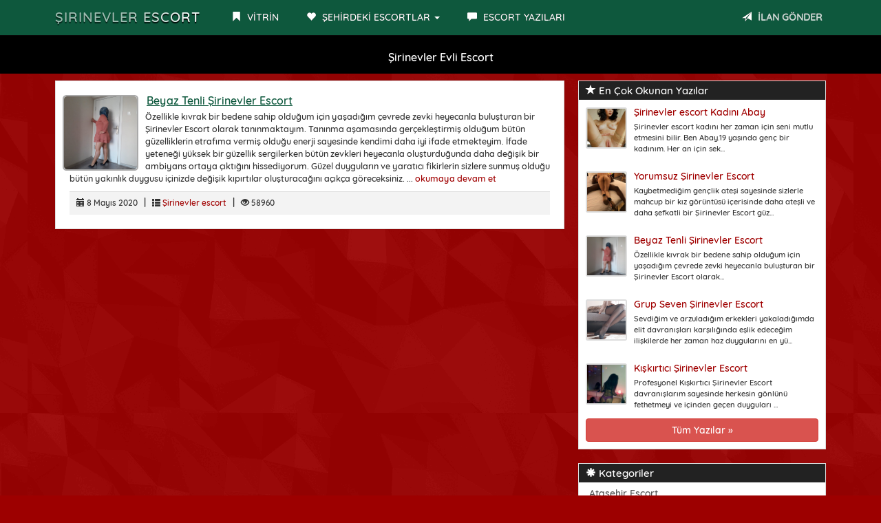

--- FILE ---
content_type: text/html; charset=UTF-8
request_url: https://bisor.org/Etiket/kadikoy-evli-escort.html
body_size: 3687
content:
<!DOCTYPE html>
<head><meta http-equiv="Content-Type" content="text/html; charset=utf-8">
<base href="https://bisor.org/" />
<meta http-equiv="X-UA-Compatible" content="IE=edge">
<meta name="viewport" content="width=device-width, initial-scale=1"> 
<title>Şirinevler Evli Escort</title>
<meta name="description" content="Şirinevler Evli Escort hakkında yazılmış escort makale yazıları" />
<meta name="keywords" content="Şirinevler Evli Escort" />
<link rel="amphtml" href="https://bfcpedob.bisoramp.site/amp/kadikoy-evli-escort.html" /><meta name="google-site-verification" content="_XLgJtDcQ48UMug9NTgNzrnwk-OAoy82GR3RGVfFcF8" />
<link rel="shortcut icon" href="img/favicon.ico" type="image/x-icon">
<link rel="icon" href="img/favicon.ico" type="image/x-icon">
<link rel="stylesheet" href="css/bootstrap.css" rel="stylesheet">
<link rel="stylesheet" type="text/css" href="css/site.php">
<script src="js/jquery-1.10.2.js"></script>
<script src="js/anasayfa.js"></script>
<link rel="stylesheet" type="text/css" href="vendor/sweetalert/sweetalert.css">
<script src="vendor/sweetalert/sweetalert.min.js"></script>
</head>
<body id="top">
<nav class="navbar navbar-inverse navbar-fixed-top" role="navigation">
<div class="container">
<div class="navbar-header">
<button type="button" class="navbar-toggle" data-toggle="collapse" data-target="#navbar-menu">
<span class="icon-bar">MENÜ</span>
</button>
<a href="Anasayfa" class="navbar-brand effect-shine">Şirinevler escort</a>
</div>
<div id="navbar-menu" class="collapse navbar-collapse">
<ul class="nav navbar-nav">
<li><a href="Anasayfa"><span class="glyphicon glyphicon-bookmark"></span> VİTRİN</a></li>
<li class="dropdown">
<a href="#" class="dropdown-toggle" data-toggle="dropdown"><span class="glyphicon glyphicon-heart"></span> ŞEHİRDEKİ ESCORTLAR <b class="caret"></b></a>
<ul class="dropdown-menu uppercase">
<li><a href="Kategori/atasehir-escort/3"><!--<span class="glyphicon glyphicon-star-empty"></span>--> Ataşehir Escort</a></li>
<li><a href="Kategori/avrupa-yakasi-escort/8"><!--<span class="glyphicon glyphicon-star-empty"></span>--> Avrupa Yakası Escort</a></li>
<li><a href="Kategori/cekmekoy-escort/14"><!--<span class="glyphicon glyphicon-star-empty"></span>--> Çekmeköy Escort</a></li>
<li><a href="Kategori/maltepe-escort/4"><!--<span class="glyphicon glyphicon-star-empty"></span>--> Maltepe Escort</a></li>
<li><a href="Kategori/sultanbeyli-escort/10"><!--<span class="glyphicon glyphicon-star-empty"></span>--> Sultanbeyli Escort</a></li>
<li><a href="Kategori/sile-escort/9"><!--<span class="glyphicon glyphicon-star-empty"></span>--> Şile Escort</a></li>
<li><a href="Kategori/sirinevler-escort/1"><!--<span class="glyphicon glyphicon-star-empty"></span>--> Şirinevler escort</a></li>
<li><a href="Kategori/tuzla-escort/7"><!--<span class="glyphicon glyphicon-star-empty"></span>--> Tuzla Escort</a></li>
</ul>
</li>
<li><a href="Makaleler"><span class="glyphicon glyphicon-comment"></span> ESCORT YAZILARI</a></li>
</ul>
<ul class="nav navbar-nav navbar-right">
<li><a data-toggle="modal" data-target="#ModelBasvuru" class="pointer"><span class="glyphicon glyphicon-send"></span> <strong class="blink2">İLAN GÖNDER</strong></a></li>
</ul>
</div>
</div>
</nav>
<div class="col-xs-12 hidden-lg hidden-md hidden-sm ilanver-btn">
<a data-toggle="modal" data-target="#ModelBasvuru" class="btn btn-danger btn-block blink2">İLAN VERMEK İÇİN TIKLAYIN</a>
</div><div class="Header_Alani">
<h1 style="text-transform:capitalize;">Şirinevler Evli Escort</h1>
</div>
<div class="container">
<div class="col-md-8">	
			
<div class="panel panel-default panel-stili">
<div class="panel-body">
<div class="media">
<a class="pull-left" href="Yazi/beyaz-tenli-kadikoy-escort/34">
<div class="cerceve"><img src="BlogResim/beyaz-tenli-kadikoy-escort-20200508152839.jpg" alt="Beyaz Tenli Şirinevler Escort" class="resim"></div>
</a>
<div class="panel-body">
<h4 class="media-heading"><a href="Yazi/beyaz-tenli-kadikoy-escort/34">Beyaz Tenli Şirinevler Escort</a></h4>
<p class="detay">Özellikle kıvrak bir bedene sahip olduğum için yaşadığım çevrede zevki heyecanla buluşturan bir Şirinevler Escort olarak tanınmaktayım. Tanınma aşamasında gerçekleştirmiş olduğum bütün güzelliklerin etrafıma vermiş olduğu enerji sayesinde kendimi daha iyi ifade etmekteyim. İfade yeteneği yüksek bir güzellik sergilerken bütün zevkleri heyecanla oluşturduğunda daha değişik bir ambiyans ortaya çıktığını hissediyorum. Güzel duyguların ve yaratıcı fikirlerin sizlere sunmuş olduğu bütün yakınlık duygusu içinizde değişik kıpırtılar oluşturacağını açıkça göreceksiniz.
...  <a href="Yazi/beyaz-tenli-kadikoy-escort/34"> okumaya devam et</a></p>
<div class="panel-footer">
<ul class="list-inline list-unstyled">
<small><i class="glyphicon glyphicon-calendar"></i> 8 Mayıs 2020</small>
<li>|</li>
<small><i class="glyphicon glyphicon-th-list"></i> <a href="Kategori/sirinevler-escort/1">Şirinevler escort</a></small>
<li>|</li>
<small><i class="glyphicon glyphicon-eye-open"></i> 58960</small>
</ul>
</div>
</div>
</div>
</div>
</div>
	
</div>
<div class="col-md-4">
<div class="panel panel-default panel-stili">
<div class="panel-heading">
<h3 class="panel-title"><span class="glyphicon glyphicon-star" aria-hidden="true"></span> En Çok Okunan Yazılar</h3>
</div>
<div class="panel-body">
<ul class="media-list">
			
<li class="media">
<div class="media-left">
<div class="yan-cerceve"><a href="Yazi/sirinevler-escort-kadini-abay/1"><img src="BlogResim/-20240419065219.jpg" alt="Şirinevler escort Kadını Abay" width="60" height="60" class="yan-resim"></a></div>
</div>
<div class="media-body">
<h5 class="media-heading">
<a href="Yazi/sirinevler-escort-kadini-abay/1">Şirinevler escort Kadını Abay</a>
<!--<br><small>7 Mart 2020</small>-->
</h5>
<p class="small">Şirinevler escort kadını her zaman için seni mutlu etmesini bilir. Ben Abay.19 yaşında genç bir kadınım. Her an için sek... </p>
</div>
</li>
			
<li class="media">
<div class="media-left">
<div class="yan-cerceve"><a href="Yazi/yorumsuz-sirinevler-escort/36"><img src="BlogResim/yorumsuz-sile-escort-20200512134958.jpg" alt="Yorumsuz Şirinevler Escort" width="60" height="60" class="yan-resim"></a></div>
</div>
<div class="media-body">
<h5 class="media-heading">
<a href="Yazi/yorumsuz-sirinevler-escort/36">Yorumsuz Şirinevler Escort</a>
<!--<br><small>12 Mayıs 2020</small>-->
</h5>
<p class="small">Kaybetmediğim gençlik ateşi sayesinde sizlerle mahcup bir kız görüntüsü içerisinde daha ateşli ve daha şefkatli bir Şirinevler Escort güz... </p>
</div>
</li>
			
<li class="media">
<div class="media-left">
<div class="yan-cerceve"><a href="Yazi/beyaz-tenli-kadikoy-escort/34"><img src="BlogResim/beyaz-tenli-kadikoy-escort-20200508152839.jpg" alt="Beyaz Tenli Şirinevler Escort" width="60" height="60" class="yan-resim"></a></div>
</div>
<div class="media-body">
<h5 class="media-heading">
<a href="Yazi/beyaz-tenli-kadikoy-escort/34">Beyaz Tenli Şirinevler Escort</a>
<!--<br><small>8 Mayıs 2020</small>-->
</h5>
<p class="small">Özellikle kıvrak bir bedene sahip olduğum için yaşadığım çevrede zevki heyecanla buluşturan bir Şirinevler Escort olarak... </p>
</div>
</li>
			
<li class="media">
<div class="media-left">
<div class="yan-cerceve"><a href="Yazi/grup-seven-sirinevler-escort/29"><img src="BlogResim/grup-seven-kartal-escort-20200422214127.jpg" alt="Grup Seven Şirinevler Escort" width="60" height="60" class="yan-resim"></a></div>
</div>
<div class="media-body">
<h5 class="media-heading">
<a href="Yazi/grup-seven-sirinevler-escort/29">Grup Seven Şirinevler Escort</a>
<!--<br><small>22 Nisan 2020</small>-->
</h5>
<p class="small">Sevdiğim ve arzuladığım erkekleri yakaladığımda elit davranışları karşılığında eşlik edeceğim ilişkilerde her zaman haz duygularını en yü... </p>
</div>
</li>
			
<li class="media">
<div class="media-left">
<div class="yan-cerceve"><a href="Yazi/kiskirtici-sirinevler-escort/21"><img src="BlogResim/kiskirtici-uskudar-escort-20200409175200.jpg" alt="Kışkırtıcı Şirinevler Escort" width="60" height="60" class="yan-resim"></a></div>
</div>
<div class="media-body">
<h5 class="media-heading">
<a href="Yazi/kiskirtici-sirinevler-escort/21">Kışkırtıcı Şirinevler Escort</a>
<!--<br><small>9 Nisan 2020</small>-->
</h5>
<p class="small">Profesyonel Kışkırtıcı Şirinevler Escort davranışlarım sayesinde herkesin gönlünü fethetmeyi ve içinden geçen duyguları ... </p>
</div>
</li>
					
</ul>
<a href="./Makaleler" class="btn btn-danger btn-block">Tüm Yazılar »</a>
</div>
</div>
<div class="panel panel-default  panel-stili">
<div class="panel-heading">
<h3 class="panel-title"><span class="glyphicon glyphicon-asterisk" aria-hidden="true"></span> Kategoriler</h3>
</div>
<div class="list-group kategorilistesi">
<a class="list-group-item" href="Kategori/atasehir-escort/3">Ataşehir Escort</a>
<a class="list-group-item" href="Kategori/avrupa-yakasi-escort/8">Avrupa Yakası Escort</a>
<a class="list-group-item" href="Kategori/cekmekoy-escort/14">Çekmeköy Escort</a>
<a class="list-group-item" href="Kategori/maltepe-escort/4">Maltepe Escort</a>
<a class="list-group-item" href="Kategori/sultanbeyli-escort/10">Sultanbeyli Escort</a>
<a class="list-group-item" href="Kategori/sile-escort/9">Şile Escort</a>
<a class="list-group-item" href="Kategori/sirinevler-escort/1">Şirinevler escort</a>
<a class="list-group-item" href="Kategori/tuzla-escort/7">Tuzla Escort</a>
</div>
</div>		
</div>
<div class="temizle"></div>
<footer id="footer">
<div class="col-md-12">	
<div class="panel panel-default panel-stili">
<div class="list-group text-center">
İstanbul avrupa yakası Escort Bayanları</div>
</div>
</div>
</footer>
<!-- Model Başvuru -->
<div id="ModelBasvuru" class="modal fade" role="dialog">
<div class="modal-dialog">
<div class="modal-content">
<div class="modal-header">
<button type="button" class="close" data-dismiss="modal">&times;</button>
<h6 class="modal-title ilanhatti text-center">İLAN GÖNDER</h6>
</div>
<div class="modal-body" style="max-height: 350px; overflow-y: auto;">
<section id="about" class="section-content">
<div class="col-md-12 text-center">
<h5 class="name">YALNIZCA İLAN VERMEK İÇİN ULAŞINIZ</h5>
<div class="title-divider">
<span class="hr-divider col-xs-5"></span>
<span class="icon-separator col-xs-2 blink2"><span class="glyphicon glyphicon-hand-down"></span></span>
<span class="hr-divider col-xs-5"></span>
<br><br>
<h6 class="slogan"><a href="https://api.whatsapp.com/send?phone=9005526122735">05526122735</a></h6>
</div>
</div>
</section>
</div>
<div class="modal-footer">
<button type="button" class="btn btn-danger btn-xs" data-dismiss="modal">Kapat</button>
</div>
</div>
</div>
</div>
<!-- Model Başvuru -->
<script type="text/javascript">
function effectBlinkIn(){
$(".blink").
fadeOut(500).
fadeIn(1000, function(){
$(".blink").fadeIn(1000).fadeOut(500, effectBlinkIn());
});
}
$(document).ready(
function(){effectBlinkIn();}
);
function effectBlinkIn2(){
$(".blink2").
fadeOut(300).
fadeIn(500, function(){
$(".blink2").fadeIn(500).fadeOut(300, effectBlinkIn2());
});
}
$(document).ready(
function(){effectBlinkIn2();}
);
</script>
<!-- Global site tag (gtag.js) - Google Analytics -->
<script async src="https://www.googletagmanager.com/gtag/js?id=G-NDH1156PN8"></script>
<script>
window.dataLayer = window.dataLayer || [];
function gtag(){dataLayer.push(arguments);}
gtag('js', new Date());
gtag('config', 'G-NDH1156PN8');
</script>
<div style="display:none">
<a href="https://ist34ajans3.com/" title="beylikdüzü escort" target="_blank" rel="dofollow">beylikdüzü escort</a>
<a href="https://avcilaravans2.com/" title="avcılar escort" target="_blank" rel="dofollow">avcılar escort</a>
<a href="https://esenyurtajans.com/" title="esenyurt escort" target="_blank" rel="dofollow">esenyurt escort</a>
<a href="https://beylikajans1.com/ " title="beylikdüzü escort" target="_blank" rel="dofollow">beylikdüzü escort</a>
</div></div><!--/.container-->
<script src="js/bootstrap.js"></script>
<script defer src="https://static.cloudflareinsights.com/beacon.min.js/vcd15cbe7772f49c399c6a5babf22c1241717689176015" integrity="sha512-ZpsOmlRQV6y907TI0dKBHq9Md29nnaEIPlkf84rnaERnq6zvWvPUqr2ft8M1aS28oN72PdrCzSjY4U6VaAw1EQ==" data-cf-beacon='{"version":"2024.11.0","token":"db3b66dbaf3d401dbdb3c29a086b8c2b","r":1,"server_timing":{"name":{"cfCacheStatus":true,"cfEdge":true,"cfExtPri":true,"cfL4":true,"cfOrigin":true,"cfSpeedBrain":true},"location_startswith":null}}' crossorigin="anonymous"></script>
</body>
</html>

--- FILE ---
content_type: text/css;charset=UTF-8
request_url: https://bisor.org/css/site.php
body_size: 1800
content:

.navbar-default .navbar-brand{
background: #000000;
}

html {
font-size: 10px;
-webkit-tap-highlight-color: rgba(0, 0, 0, 0);
}

body {
font-family: "Quicksand", Helvetica, Arial, sans-serif;
font-size: 14px;
line-height: 1.5;
color: #333;
background:url(https://bisor.org/img/arka.png) repeat center top fixed #9d0000;
}

/* body{
background: linear-gradient(90deg, #e6ec8f, #e3ee53, #ffd800, #ffb600, #ff9400, #ff7300, #ff4600, #e6ec8f, #e3ee53 ,#ffd800, #ffb600, #ff9400, #ff7300, #ff4600);
background-size: 1000% 1000%;
animation: BackgroundGradient 30s ease infinite;}
@keyframes BackgroundGradient {
0% {background-position: 0% 50%;}
50% {background-position: 100% 50%;}
100% {background-position: 0% 50%;}
} */

::-webkit-scrollbar-track
{
-webkit-box-shadow: inset 0 0 6px rgba(255,255,255,0.5);
border-radius: 0px;
background-color: #dddddd;
}
::-webkit-scrollbar
{
width: 10px;
background-color: #dddddd;
}
::-webkit-scrollbar-thumb
{
border-radius: 0px;
-webkit-box-shadow: inset 0 0 6px rgba(255,255,255,.3);
background-color: #555;
}

.uppercase{text-transform: uppercase;}
.temizle{ clear:both; }
.slogan{font-size:25px;}
.ilanhatti{font-size:24px;}
.kategorilistesi{max-height:450px; overflow-y:auto;}
.ilanver-btn{margin-top:5px;margin-bottom:15px;}
.text-white{color:#fff;}

.Header_Alani{
color: #ffffff; 
background-color: #000000; 
text-align:center; 
margin-top: 50px;
margin-bottom: 10px;
min-height: 50px;
padding: 5px;
text-shadow:0px 0px 0px #333;
font-family: 'Quicksand', sans-serif;
}

.VitrinUst:hover{
opacity:1;
background:#fff;
border:1px solid transparent;
-webkit-transition: all 0.3s ease-in-out;
-moz-transition: all 0.3s ease-in-out;
transition: all 0.3s ease-in-out;
}

.col-xs-5c,
.col-sm-5c,
.col-md-5c,
.col-lg-5c {
    position: relative;
    min-height: 1px;
    padding-right: 5px;
    padding-left: 5px;
}

.col-xs-5c {
    width: 19.99%;
    float: left;
}

@media (min-width: 768px) {
    .col-sm-5c {
        width: 19.99%;
        float: left;
    }
}

@media (min-width: 992px) {
    .col-md-5c {
        width: 19.65%;
        float: left;
    }
}

@media (min-width: 1200px) {
    .col-lg-5c {
        width: 20%;
        float: left;
    }
}

.isim{font-size:90%;background: #ffffff;color:#000;border-top: 1px solid #ffffff;border-left: 1px solid #ffffff;border-right: 1px solid #ffffff;margin-bottom:0px;}
.semt{font-size:90%;border-bottom: 1px solid #b7b7b7;border-left: 1px solid #b7b7b7;border-right: 1px solid #b7b7b7;}
.Goldilan{margin-bottom:5px;}

.eskort.efekt:after {
content: '';
position: absolute;
top: 0;
left: 1.5%;
width: 0;
height: 100%;
background: rgba(255, 255, 255, 1);
}
.eskort.efekt:hover:after {
width: 97%;
background-color: rgba(255,255,255,0.3);
-webkit-transition: all 0.6s ease-in-out;
-moz-transition: all 0.6s ease-in-out;
transition: all 0.6s ease-in-out;
z-index:-9;
}
.eskort:active:after {
opacity: 1; 
}

.navbar-header a {
text-decoration: none;
text-transform: uppercase;
letter-spacing: 1px;
display: inline-block;
position: relative;
-webkit-mask-image: linear-gradient(-75deg, rgba(0,0,0,.6) 30%, #000 50%, rgba(0,0,0,.6) 70%);
-webkit-mask-size: 200%;
animation: shine 2s linear infinite;
}

@keyframes shine {
from { -webkit-mask-position: 150%; }
to { -webkit-mask-position: -50%; }
}

.vipilan{background:#0e583d;text-align:center;margin-top:5px;margin-bottom:5px;padding:5px;text-align:center;}
.vipilan span{color:#fff; font-size:15px; padding:5px; font-weight:500; text-align:center;}
.vipilan span.glyphicon{color:#dad420; font-size:12px; padding:2px; font-weight:400; text-align:center;}

.cerceve{
width:110px;
height:110px;
float:left;
margin:0;
border:2px solid #a9a9a9;
border-radius:5%;
}
img.resim {
object-fit: cover;
width:100%;
height:100%;
border-radius:4%;
}
.yan-cerceve{
width:60px;
height:60px;
background:#222;
float:left;
margin:0;
border:2px solid #ddd;
border-radius:3px;
}
img.yan-resim {
object-fit: cover;
width:100%;
height:100%;
}

@media only screen and (max-width: 414px) {
.cerceve{
width:90px;
height:90px;
float:left;
margin:0;
border:2px solid #a9a9a9;
}
img.resim {
object-fit: cover;
width:100%;
height:100%;
border-radius:3%;
}
.yan-cerceve{
width:45px;
height:45px;
float:left;
margin:0;
border:2px solid #a9a9a9;
border-radius:5%;
}
img.yan-resim {
object-fit: cover;
width:100%;
height:100%;border-radius:100%;
}
}

h4.media-heading{margin-top: 0px;}

h4.media-heading a {
color:#0e583d; font-size: 16px;  font-weight: 500; padding:2px; text-decoration:underline;
}
	
h4.media-heading a:hover {}

a.devami{
border:1px solid #999;
border-radius:3px;
padding:3px;
text-decoration:none;
font-size:11px;
background:#fff;
color:#333;
}
a.devami:hover{
border:1px solid #999;
text-decoration:none;
color:#eee;
background:#333;
}

#footer{
color: #333;
}

.thumb-contenido{
margin-bottom:4%;
margin-left: 0px;
padding-left: 0px;
}

.block-title{color: #48453d; margin-bottom:0px; font-size:18px; margin-top: 0px; font-weight:500; text-transform:capitalize;}
.item-content-block{padding:20px; border-top:2px solid #f6f6f2; background-color:#FFF; display:block;margin-bottom:20px;}

.tags a.button{background-color:#ddd; padding:10px; color:#333; display:inline-block; font-size:11px; text-transform:capitalize; line-height:4px; border-radius:2px; border:0px; margin-bottom:5px; margin-right:2px; text-decoration:none;}
.tags a.button:hover{background-color:#333;color:#fff;}

.panel.panel-stili {
background: #fff;
color:#333;
}

.transition {
transition: .3s cubic-bezier(.3, 0, 0, 1.3)
}
.three .transition {
transition: .7s cubic-bezier(.3, 0, 0, 1.3)
}
.five .transition {
transition: .5s cubic-bezier(.3, 0, 0, 1.3)
}


.kapsayici{
background-position: center center;
overflow: hidden;
background-size: cover;
}

@-webkit-keyframes social-show {
from {
margin-top: 140px;
}
to {
margin-top: 0px;
}
}

@-moz-keyframes social-show {
from {
margin-top: 140px;
}
to {
margin-top: 0px;
}
}

@-o-keyframes social-show {
from {
margin-top: 140px;
}
to {
margin-top: 0px;
}
}

@keyframes social-show {
from {
margin-top: 140px;
}
to {
margin-top: 0px;
}
}

/* Title Divider
============================================ */
.title-divider {
  margin: 0 auto;
  max-width: 300px;
  margin-bottom: 20px;
  overflow: hidden;
  padding: 10px 0;
}
.hr-divider {
  border-bottom: 1px solid #333;
  position: relative;
  float: left;
  bottom: -4px;
}
.icon-separator {
  float: left;
  text-align: center;
  margin-top: -7px;
  font-size: 24px;
  color: #222;
  padding: 0;
}
.heading-divider {
  margin-bottom: 40px;
  margin-top: 30px;
  display: flex;
}
.heading-divider .title {
  flex-grow: 0;
  -webkit-flex-grow: 0;
  margin: 0 5px 0 0;
  line-height: 1px;
}
.heading-divider .line-separator {
  border-bottom: 1px solid #52f75f;
  border-top: 1px solid #52f75f;
  flex-grow: 1;
  -webkit-flex-grow: 1;
  height: 6px;
  position: relative;
}